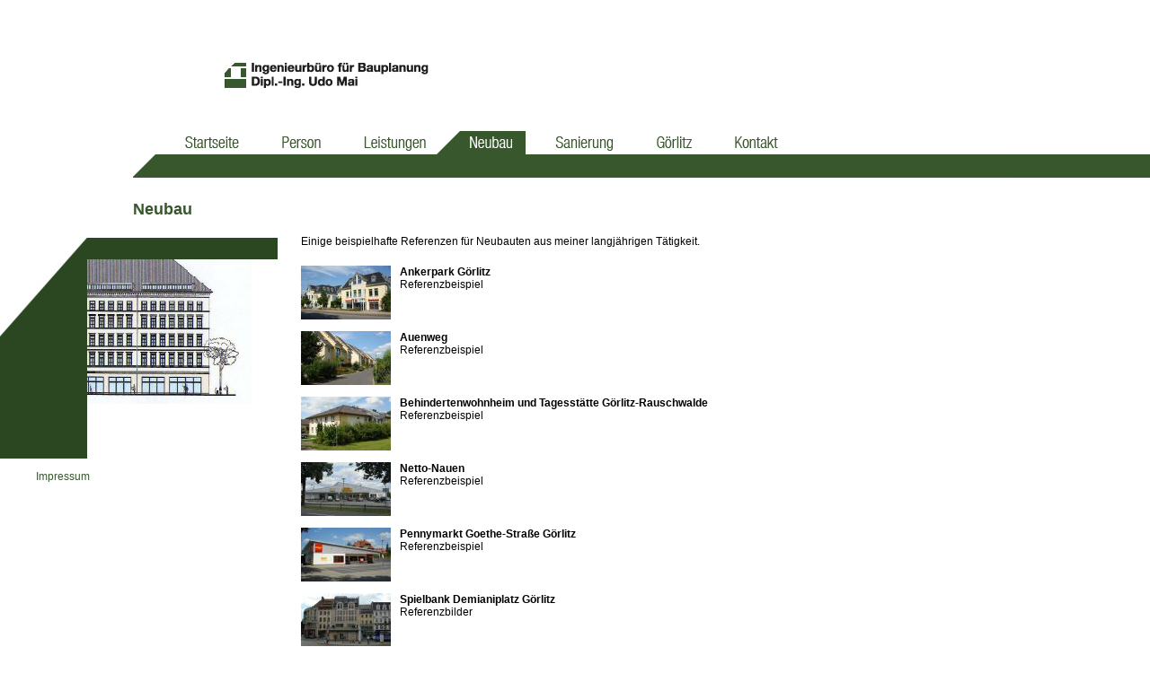

--- FILE ---
content_type: text/html; charset=UTF-8
request_url: http://www.bauplanung-mai.de/Neubau
body_size: 2050
content:
<!DOCTYPE html PUBLIC "-//W3C//DTD XHTML 1.0 Strict//EN" 
   "http://www.w3.org/TR/xhtml1/DTD/xhtml1-strict.dtd">
<html xmlns="http://www.w3.org/1999/xhtml" lang="de" xml:lang="en">
<head>
  <title>Neubau | Ingenieurbüro für Bauplanung, Dipl.-Ing. Udo Mai</title>
 <script type="text/javascript" src="/js/javascript.js"></script>
<script type="text/javascript" src="/js/prototype.js"></script>
<script type="text/javascript" src="/js/scriptaculous.js"></script>
<script type="text/javascript">var lightbox_image_dir='http://www.bauplanung-mai.de/module/contentgallery/lightbox'; lightbox_label_Image='Bild'; lightbox_label_Of='von';</script>
<script type="text/javascript" src="/module/contentgallery/lightbox/lightbox.js"></script>
 <link rel="stylesheet" type="text/css" href="/module/contentgallery/lightbox/lightbox.css" media="screen"/>
<link rel="stylesheet" type="text/css" href="/style/print.css" media="print"/>
<link rel="shortcut icon" type="image/x-icon" href="http://www.bauplanung-mai.de/favicon.ico" />
 <meta name="content-type" content="text/html; charset=utf-8" />
<meta name="keywords" content="Bauplanung, Tragwerksplanung, Bauüberwachung, Sachverständiger, Energieeffizienz, Gebäudeschäden, Denkmalschutz, Tragwerksplaner,  Bauvorlageberechtigung, Baumanagement, Bauleitung, Baukostenkontrolle" />
<meta name="robots" content="INDEX, FOLLOW" />
<meta name="revisit-after" content="5 days" />
<meta name="generator" content="selfCMS - http://www.selfcms.net/" />
<meta name="content-language" content="de" />
<!-- Google-JS-Lib. fuer Google-Maps einbinden: -->
<script type="text/javascript" src="http://maps.google.com/maps/api/js?sensor=false"></script>  
  
 <!--[if IE]>
  <link href="/style/ie.css" rel="stylesheet" type="text/css" media="screen" />
 <![endif]-->
 <!--[if IE 7]>
  <link href="/style/ie7.css" rel="stylesheet" type="text/css" media="screen" />
 <![endif]-->
 <link rel="stylesheet" type="text/css" href="/style/style.css?css_time=1391949959" media="screen"/>
<link rel="stylesheet" type="text/css" href="/style/print.css" media="print"/>
</head>


  <body class="body-page-7" onload="initialize_gmaps();">



<div id="main">
<div id="logo"><a href="/Startseite"><img src="/style/images/logo.jpg"></a></div>
<div id="navigation">
  <div class="clearfix"><ul id="main_menu"><li class="menu_item menu_item_110"><a href="/Startseite" class=" active_110">Startseite</a></li>
<li class="menu_item menu_item_104"><a href="/Person" class=" active_104">Person</a></li>
<li class="menu_item menu_item_109"><a href="/Leistungen" class=" active_109">Leistungen</a></li>
<li class="menu_item menu_item_108"><a href="/Neubau" class="active activi_108">Neubau</a></li>
<li class="menu_item menu_item_107"><a href="/Sanierung" class=" active_107">Sanierung</a></li>
<li class="menu_item menu_item_106"><a href="/Bildergalerie" class=" active_106">Görlitz</a></li>
<li class="menu_item menu_item_105"><a href="/Kontakt" class=" active_105">Kontakt</a></li></ul></div>
  
</div>

<div class="page-7">
<div id="page_title">Neubau</div>
</div>


<div class="clearfix">
 <div id="left_block"><div class="block">
    <p>	<img alt="" height="161" src="/images/linke_grafik_1.jpg" width="212" /></p>

    
</div>


 
  <div class="page-7"><a href="Impressum">Impressum</a></div>
 </div>


  <div class="content" id="content-7">   <h1>Neubau</h1>

<div class="absatz-text"><p>Einige beispielhafte Referenzen für Neubauten aus meiner langjährigen Tätigkeit.</p>
</div>

<div class="reference clearfix">
  <div class="reference_img"><a href="http://www.bauplanung-mai.de/images/Neubau-Ankerpark-GoerlitzDSC09171.jpg" rel="lightbox[group]" title="Ankerpark Goerlitz"><img class="image  image_popup" title="Ankerpark Goerlitz" alt="Ankerpark Goerlitz" src="/images/thumbs/Neubau-Ankerpark-GoerlitzDSC09171_w100_h60_c.jpg" /></a></div>
  <div class="reference_img"></div>
  <div class="reference_title">Ankerpark Görlitz</div>
  <div class="reference_text"><p>
	Referenzbeispiel</p>
</div>
</div>
<div class="reference clearfix">
  <div class="reference_img"><a href="http://www.bauplanung-mai.de/images/Neubau-Auenweg.jpg" rel="lightbox[group]" title="Auenweg"><img class="image  image_popup" title="Auenweg" alt="Auenweg" src="/images/thumbs/Neubau-Auenweg_w100_h60_c.jpg" /></a></div>
  <div class="reference_img"></div>
  <div class="reference_title">Auenweg</div>
  <div class="reference_text"><div id="reference_text">
<p>
		<span id="field_24_51" style="background-color: transparent;" title="Klicken um zu editieren...">Referenzbeispiel<br />
		</span></p>
</div>
</div>
</div>
<div class="reference clearfix">
  <div class="reference_img"><a href="http://www.bauplanung-mai.de/images/Neubau-Behindertenwohnheim_und_Tagesstaette_Goerlitz-Rauschwalde.jpg" rel="lightbox[group]" title="Behindertenwohnheim und Tagesstätte Goerlitz-Rauschwalde"><img class="image  image_popup" title="Behindertenwohnheim und Tagesstätte Goerlitz-Rauschwalde" alt="Behindertenwohnheim und Tagesstätte Goerlitz-Rauschwalde" src="/images/thumbs/Neubau-Behindertenwohnheim_und_Tagesstaette_Goerlitz-Rauschwalde_w100_h60_c.jpg" /></a></div>
  <div class="reference_img"></div>
  <div class="reference_title">Behindertenwohnheim und Tagesstätte Görlitz-Rauschwalde</div>
  <div class="reference_text"><div id="reference_text">
<p>
		<span id="field_24_51" style="background-color: transparent;" title="Klicken um zu editieren...">Referenzbeisp</span><span style="background-color: transparent;" title="Klicken um zu editieren...">iel</span></p>
</div>
</div>
</div>
<div class="reference clearfix">
  <div class="reference_img"><a href="http://www.bauplanung-mai.de/images/Neubau-Netto-Nauen.jpg" rel="lightbox[group]" title="Netto-Nauen"><img class="image  image_popup" title="Netto-Nauen" alt="Netto-Nauen" src="/images/thumbs/Neubau-Netto-Nauen_w100_h60_c.jpg" /></a></div>
  <div class="reference_img"></div>
  <div class="reference_title">Netto-Nauen</div>
  <div class="reference_text"><div id="reference_text">
<p>
		<span id="field_24_51" style="background-color: transparent;" title="Klicken um zu editieren...">Referenzbeispiel</span></p>
</div>
</div>
</div>
<div class="reference clearfix">
  <div class="reference_img"><a href="http://www.bauplanung-mai.de/images/Neubau-Pennymarkt_Goethestrasse_Goerlitz.jpg" rel="lightbox[group]" title="Pennymarkt Goethestrasse Goerlitz"><img class="image  image_popup" title="Pennymarkt Goethestrasse Goerlitz" alt="Pennymarkt Goethestrasse Goerlitz" src="/images/thumbs/Neubau-Pennymarkt_Goethestrasse_Goerlitz_w100_h60_c.jpg" /></a></div>
  <div class="reference_img"></div>
  <div class="reference_title">Pennymarkt Goethe-Straße Görlitz</div>
  <div class="reference_text"><div id="reference_text">
<p>
		<span id="field_24_51" style="background-color: transparent;" title="Klicken um zu editieren...">Referenzbeispiel</span></p>
</div>
</div>
</div>
<div class="reference clearfix">
  <div class="reference_img"><a href="http://www.bauplanung-mai.de/images/Neubau-Spielbank_Demianiplatz_Goerlitz.jpg" rel="lightbox[group]" title="Spielbank Demianiplatz Goerlitz"><img class="image  image_popup" title="Spielbank Demianiplatz Goerlitz" alt="Spielbank Demianiplatz Goerlitz" src="/images/thumbs/Neubau-Spielbank_Demianiplatz_Goerlitz_w100_h60_c.jpg" /></a></div>
  <div class="reference_img"></div>
  <div class="reference_title">Spielbank Demianiplatz Görlitz</div>
  <div class="reference_text"><div id="reference_text">
<p>
		<span id="field_24_51" style="background-color: transparent;" title="Klicken um zu editieren...">Referenzbilder</span></p>
</div>
</div>
</div>
<div class="reference clearfix">
  <div class="reference_img"><a href="http://www.bauplanung-mai.de/images/Sanierung-Gesundheitszentrum_Goerlitz-Rauschwalde.jpg" rel="lightbox[group]" title="Gesundheitszentrum Goerlitz-Rauschwalde"><img class="image  image_popup" title="Gesundheitszentrum Goerlitz-Rauschwalde" alt="Gesundheitszentrum Goerlitz-Rauschwalde" src="/images/thumbs/Sanierung-Gesundheitszentrum_Goerlitz-Rauschwalde_w100_h60_c.jpg" /></a></div>
  <div class="reference_img"></div>
  <div class="reference_title">Gesundheitszentrum Görlitz-Rauschwalde</div>
  <div class="reference_text"><p>
	<span id="field_24_58" style="background-color: transparent;" title="Klicken um zu editieren..."><span id="field_24_51" style="background-color: transparent;" title="Klicken um zu editieren...">Neubau</span><span style="background-color: transparent;" title="Klicken um zu editieren..."><br />
	Friedrich-List-Stra&szlig;e, G&ouml;rlitz</span></span></p>
</div>
</div>

 <div class="startpage_impressum_link"><a href="Impressum">Impressum</a></div>

 <div id="right_block"></div>
</div>


<div id="footer"></div>
</div>
</body>
</html>

--- FILE ---
content_type: text/css
request_url: http://www.bauplanung-mai.de/style/style.css?css_time=1391949959
body_size: 1933
content:
/** --------------------Global Styles -------------------- */

body {
	text-align:center;
	margin: 0px;
	color:#38572D;
	font-size:12px;
	background:white;
	font-family:Arial;
}

body.body-page-1 {
	background-image:url(images/bg_img_startseite.jpg);
	background-repeat:repeat-x;
	background-position:0px 0px;
}
body.body-page-5, body.body-page-6, body.body-page-7, body.body-page-8, body.body-page-9, body.body-page-2, body.body-page-10 {
	background-image:url(images/bg_img.jpg);
	background-repeat:repeat-x;
	background-position:0px 0px;
}

#main {
	width:1125px;
	margin:0; 
	text-align:left;
	background:white;
	/*border: 1px solid #061b00;*/
}

a {
	color:#797778;
	text-decoration:none;
}

a:hover {
	color:#0C0C30;
}


form,p, h1, h2, h3, h4, h5, h6 {
	margin:0;
    padding:0;
}

h1 {
	font-size:1.3em;
}

form .error {
	border:2px Red solid;
}


ul#error {
	border:1px red solid;
	color:red;
	margin-bottom:10px;
}

div#success_message {
	color:Green;
	border:1px Green solid;
	padding:10px;
	margin-bottom:10px;
	font-weight:bold;
}

/** --------------------Header -------------------- */

#logo {
	margin:70px 0px 45px 250px;
}

#logo a {
	text-decoration:none;
}

#logo a img {
	border:none;
}

#page_title {
	margin:0px 0px 15px 148px;
	font-family: Arial;
	font-size: 18px;
	font-weight: bold;
}

.page-1 #page_title {
	visibility:hidden;
}

#left_block .page-1 a {
	display:none;
}

/** --------------------Navigation --------------------*/

#navigation {
	height:52px;
	text-align:left;
	margin:0px 0px 25px 148px;
	background:url(images/menu_bg.png) no-repeat right bottom;
}

#navigation ul {
	list-style-type:none;
	margin:0px 0px 0px 25px;
	padding:0;
	display:block; 
	clear:both;
}

#main_menu li {
	list-style-type:none;
	display:block;
	float:left;
}

#main_menu li a {
	display:block;
	padding-right:0px;
	float:left;   
	font-size:11px;
	color:transparent;
	text-transform:uppercase;
	font-weight:bold;
	text-decoration:none;
}

#main_menu li a.active, 
#main_menu li a:hover {
	color:transparent;
}

#navigation li:first-child a {
	height:26px;
	width:109px;
	background-image:url(images/nav_startseite.png);
	background-repeat:no-repeat;
	background-position:0 0;
}
#navigation li:first-child a.active, #navigation li:first-child a:hover {
	background-position:0 -26px;
}

#navigation li:first-child + li a {
	height:26px;
	width:90px;
	background-image:url(images/nav_person.png);
	background-repeat:no-repeat;
	background-position:0 0;
}
#navigation li:first-child + li a.active, #navigation li:first-child + li a:hover {
	background-position:0 -26px;
}

#navigation li:first-child + li + li a {
	height:26px;
	width:114px;
	background-image:url(images/nav_leistungen.png);
	background-repeat:no-repeat;
	background-position:0 0;
}
#navigation li:first-child + li + li a.active, #navigation li:first-child + li + li a:hover {
	background-position:0 -26px;
}

#navigation li:first-child + li + li + li a {
	height:26px;
	width:99px;
	background-image:url(images/nav_neubau.png);
	background-repeat:no-repeat;
	background-position:0 0;
}
#navigation li:first-child + li + li + li a.active, #navigation li:first-child + li + li + li a:hover {
	background-position:0 -26px;
}

#navigation li:first-child + li + li + li + li a {
	height:26px;
	width:110px;
	background-image:url(images/nav_sanierung.png);
	background-repeat:no-repeat;
	background-position:0 0;
}
#navigation li:first-child + li + li + li + li a.active, #navigation li:first-child + li + li + li + li a:hover {
	background-position:0 -26px;
}

#navigation li:first-child + li + li + li + li + li a {
	height:26px;
	width:88px;
	background-image:url(images/nav_goerlitz.png);
	background-repeat:no-repeat;
	background-position:0 0;
}
#navigation li:first-child + li + li + li + li + li a.active, #navigation li:first-child + li + li + li + li + li a:hover {
	background-position:0 -26px;
}

#navigation li:first-child + li + li + li + li + li + li a {
	height:26px;
	width:95px;
	background-image:url(images/nav_kontakt.png);
	background-repeat:no-repeat;
	background-position:0 0;
}
#navigation li:first-child + li + li + li + li + li + li a.active, #navigation li:first-child + li + li + li + li + li + li a:hover {
	background-position:0 -26px;
}

#sub_menu {
}

#sub_menu li a {
	float:left;
	padding:5px 12px 0px 0px;
}

#sub_menu a {
	text-decoration:none;
	font-size:10px;
}

#sub_menu a:hover, #sub_menu a.active {
	color:Black;
}



/** --------------------Content Styles --------------------*/

#content-1 {
	width:1125px;
	height:248px;
	margin:5px 0px 40px 25px;
	background-color:#061b00;
}
#content-1-live {
	display:none;
}

#content-5, #content-6, #content-7, #content-8, #content-9, #content-2, #content-10, #content-5-live, #content-6-live, #content-7-live, #content-8-live, #content-9-live, #content-2-live, #content-10-live {
	width:515px;
	margin:-7px 0px 0px 25px;
}
#content-9 {
	margin-top:6px;
}
#content-2 {
	margin-top:3px;
}

.content {
	float:left;
    font-size:12px;
	/*border: 1px solid green;*/
}

.content h1 {
	display:none;
}

.content h2 {
	font-size:15px;
    padding-bottom:3px;
}

.content p {
    padding-bottom:10px;
}
/** --------------------Absatz Styles --------------------*/

.absatz-text {
padding-top:10px;
color:black;
}

.reference  {
	padding-top:10px;
color:black;
}

.reference .reference_img {
	float:left;
	padding-right:10px;
	cursor:pointer;
}

.reference .reference_title {
	font-weight:bold;
}

/** --------------------Block Styles -------------------- */

.block {
	padding:0px 10px 0px 0px;
}

#left_block {
	float:left;
	width:310px;
	font-size:12px;
    height:260px;
	/*border: 1px solid red;*/
	background-image:url(images/grafik_links_ohne.jpg);
	background-repeat:no-repeat;
	background-position:0 6px;
}

#left_block h2 {
	font-size:11px;
	padding-bottom:3px;
}

#left_block .block  p {
	margin:0px 0px 0px 102px;
	margin-top:40px;
	padding-bottom:10px;
}

#left_block .block  img {
	margin-left:-5px;
	margin-top:-10px;
	margin-bottom:-50px;
}

#left_block .block a, #left_block a, .startpage_impressum_link a {
	font-family: Arial;
	font-size:10px;
	line-height: 22px;
	font-weight:normal;
	color:#38572D;
}

#left_block .page-5-live, #left_block .page-6-live, #left_block .page-7-live, #left_block .page-8-live, #left_block .page-9-live, #left_block .page-2-live, #left_block .page-10-live {
	position: relative;
	top:65px;
	left:40px;
}

#left_block .page-5, #left_block .page-6, #left_block .page-7, #left_block .page-8, #left_block .page-9, #left_block .page-2, #left_block .page-10 {
	position: absolute;
	top:520px;
	left:40px;
}

#left_block .block a, #left_block a {
	/*margin:0px 0px 0px 40px;*/
	color:#38572D;
	font-size:12px;
	font-family:Arial;
}

#right_block {
	float:left;
	width:0;
    height:147px;
	background-color:#F0F0EE;
	font-size:11px;
}

#right_block h2 {
	font-size:11px;
       padding-bottom:3px;
}

#right_block  p {
       padding-bottom:10px;
}


/**-------------------Footer-------------------*/

#footer {
	padding-top:20px;
        padding-right:10px;
	text-align:right;
}


/**-------------------Formular Styles-------------------*/
input, textarea{
border:1px solid #797778;
}

.form_item {
padding-bottom:10px;
color:black;
}

/**-------------------More Styles-------------------*/
.clearfix:after {
	content: ".";
	display: block;
	clear: both;
 	visibility: hidden;
 	line-height: 0;
	height: 0;
}

.clearfix {
	display: inline-block;
}

html[xmlns] .clearfix {
	display: block;
}

* html .clearfix {
	height: 1%;
}

/*
body.body-page-1 #left_block {
	display:none;
}
div.page-1 + div.clearfix > #left_block {
	display:none;
}
*/
body.body-page-1 #content-1, body.body-page-1-live #content-1 {
	display:none;
}
body.body-page-1 #left_block, body.body-page-1-live #left_block {
	background-image:none;
	width:1125px;
	height:248px;
	margin-top:5px;
	margin-left:0px;
}
body.body-page-1 #left_block .startpage-block, body.body-page-1-live #left_block .startpage-block {
	background:#38572D;
	height: 248px;
}
body.body-page-1 #left_block .startpage-block  img, body.body-page-1-live #left_block .startpage-block  img {
	margin-left:0px;
}
body.body-page-1 #left_block .startpage-block a, body.body-page-1-live #left_block .startpage-block a {
	text-decoration:none;
}
body.body-page-1 #left_block .startpage-block  a img, body.body-page-1-live #left_block .startpage-block  a img {
	border:none;
	margin-left:-3px;
}

/*
body.body-page-1 #content-1 > h1 + img.image {
	margin-left:-25px;
	margin-top:-250px;
	margin-top:0px;
}
body.body-page-1 #content-1 a {
	text-decoration:none;
}
body.body-page-1 #content-1 img, body.body-page-1 #content-1 a img{
	border:0;
	margin-left:-3px;
}
*/

.startpage_impressum_link, #left_block .page-1-live  {
	display:none;
}

body.body-page-1 .startpage_impressum_link, body.body-page-1-live .startpage_impressum_link {
	display:block;
}

body.body-page-1 .startpage_impressum_link a {
	position:absolute;
	top:570px;
	left:920px;
}
body.body-page-1-live .startpage_impressum_link a {
	position:absolute;
	top:570px;
	left:1120px;
}


--- FILE ---
content_type: text/css
request_url: http://www.bauplanung-mai.de/style/print.css
body_size: 144
content:
body {
 font-family: serif;
}


#slogan h1 {
  border-bottom:1px black solid;
}

#left_block, #right_block, #breadcrump, #navigation, #footer {
  display:none;
}
